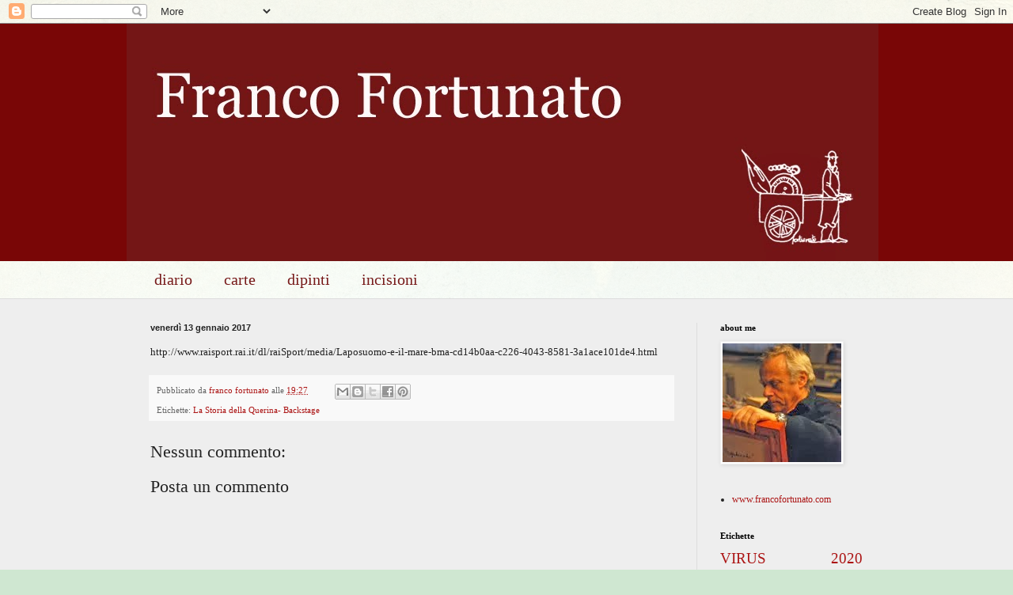

--- FILE ---
content_type: text/html; charset=UTF-8
request_url: https://franco-fortunato.blogspot.com/2017/01/httpwww.html
body_size: 13976
content:
<!DOCTYPE html>
<html class='v2' dir='ltr' lang='it'>
<head>
<link href='https://www.blogger.com/static/v1/widgets/335934321-css_bundle_v2.css' rel='stylesheet' type='text/css'/>
<meta content='width=1100' name='viewport'/>
<meta content='text/html; charset=UTF-8' http-equiv='Content-Type'/>
<meta content='blogger' name='generator'/>
<link href='https://franco-fortunato.blogspot.com/favicon.ico' rel='icon' type='image/x-icon'/>
<link href='http://franco-fortunato.blogspot.com/2017/01/httpwww.html' rel='canonical'/>
<link rel="alternate" type="application/atom+xml" title="Franco Fortunato - Atom" href="https://franco-fortunato.blogspot.com/feeds/posts/default" />
<link rel="alternate" type="application/rss+xml" title="Franco Fortunato - RSS" href="https://franco-fortunato.blogspot.com/feeds/posts/default?alt=rss" />
<link rel="service.post" type="application/atom+xml" title="Franco Fortunato - Atom" href="https://draft.blogger.com/feeds/9027236126490418241/posts/default" />

<link rel="alternate" type="application/atom+xml" title="Franco Fortunato - Atom" href="https://franco-fortunato.blogspot.com/feeds/3369060206167104768/comments/default" />
<!--Can't find substitution for tag [blog.ieCssRetrofitLinks]-->
<meta content='http://franco-fortunato.blogspot.com/2017/01/httpwww.html' property='og:url'/>
<meta content='Franco Fortunato' property='og:title'/>
<meta content='http://www.raisport.rai.it/dl/raiSport/media/Laposuomo-e-il-mare-bma-cd14b0aa-c226-4043-8581-3a1ace101de4.html' property='og:description'/>
<title>Franco Fortunato</title>
<style id='page-skin-1' type='text/css'><!--
/*
-----------------------------------------------
Blogger Template Style
Name:     Simple
Designer: Blogger
URL:      www.blogger.com
----------------------------------------------- */
/* Content
----------------------------------------------- */
body {
font: normal normal 12px Georgia, Utopia, 'Palatino Linotype', Palatino, serif;
color: #222222;
background: #cfe7d1 url(//themes.googleusercontent.com/image?id=1x_TqXo6-7t6y2ZiuOyQ2Bk6Zod9CTtyKYtRui0IeQJe6hVlJcQiXYG2xQGkxKvl6iZMJ) repeat fixed top center /* Credit: gaffera (http://www.istockphoto.com/googleimages.php?id=4072573&amp;platform=blogger) */;
padding: 0 0 0 0;
background-attachment: scroll;
}
html body .content-outer {
min-width: 0;
max-width: 100%;
width: 100%;
}
h2 {
font-size: 22px;
}
a:link {
text-decoration:none;
color: #ac1515;
}
a:visited {
text-decoration:none;
color: #7c93a1;
}
a:hover {
text-decoration:underline;
color: #5dc2c0;
}
.body-fauxcolumn-outer .fauxcolumn-inner {
background: transparent url(https://resources.blogblog.com/blogblog/data/1kt/simple/body_gradient_tile_light.png) repeat scroll top left;
_background-image: none;
}
.body-fauxcolumn-outer .cap-top {
position: absolute;
z-index: 1;
height: 400px;
width: 100%;
}
.body-fauxcolumn-outer .cap-top .cap-left {
width: 100%;
background: transparent url(https://resources.blogblog.com/blogblog/data/1kt/simple/gradients_light.png) repeat-x scroll top left;
_background-image: none;
}
.content-outer {
-moz-box-shadow: 0 0 0 rgba(0, 0, 0, .15);
-webkit-box-shadow: 0 0 0 rgba(0, 0, 0, .15);
-goog-ms-box-shadow: 0 0 0 #333333;
box-shadow: 0 0 0 rgba(0, 0, 0, .15);
margin-bottom: 1px;
}
.content-inner {
padding: 0 0;
}
.main-outer, .footer-outer {
background-color: #eeeeee;
}
/* Header
----------------------------------------------- */
.header-outer {
background: #790606 none repeat-x scroll 0 -400px;
_background-image: none;
}
.Header h1 {
font: normal normal 80px Georgia, Utopia, 'Palatino Linotype', Palatino, serif;
color: #ffffff;
text-shadow: 0 0 0 rgba(0, 0, 0, .2);
}
.Header h1 a {
color: #ffffff;
}
.Header .description {
font-size: 200%;
color: #444444;
}
.header-inner .Header .titlewrapper {
padding: 22px 30px;
}
.header-inner .Header .descriptionwrapper {
padding: 0 30px;
}
/* Tabs
----------------------------------------------- */
.tabs-inner .section:first-child {
border-top: 0 solid #dddddd;
}
.tabs-inner .section:first-child ul {
margin-top: -0;
border-top: 0 solid #dddddd;
border-left: 0 solid #dddddd;
border-right: 0 solid #dddddd;
}
.tabs-inner .widget ul {
background: transparent none repeat-x scroll 0 -800px;
_background-image: none;
border-bottom: 0 solid #dddddd;
margin-top: 0;
margin-left: -0;
margin-right: -0;
}
.tabs-inner .widget li a {
display: inline-block;
padding: .6em 1em;
font: normal normal 20px Georgia, Utopia, 'Palatino Linotype', Palatino, serif;
color: #771a1a;
border-left: 0 solid #eeeeee;
border-right: 0 solid #dddddd;
}
.tabs-inner .widget li:first-child a {
border-left: none;
}
.tabs-inner .widget li.selected a, .tabs-inner .widget li a:hover {
color: #444444;
background-color: #d9ead3;
text-decoration: none;
}
/* Columns
----------------------------------------------- */
.main-outer {
border-top: 1px solid #dddddd;
}
.fauxcolumn-left-outer .fauxcolumn-inner {
border-right: 1px solid #dddddd;
}
.fauxcolumn-right-outer .fauxcolumn-inner {
border-left: 1px solid #dddddd;
}
/* Headings
----------------------------------------------- */
div.widget > h2,
div.widget h2.title {
margin: 0 0 1em 0;
font: normal bold 11px Georgia, Utopia, 'Palatino Linotype', Palatino, serif;
color: #000000;
}
/* Widgets
----------------------------------------------- */
.widget .zippy {
color: #999999;
text-shadow: 2px 2px 1px rgba(0, 0, 0, .1);
}
.widget .popular-posts ul {
list-style: none;
}
/* Posts
----------------------------------------------- */
h2.date-header {
font: normal bold 11px Arial, Tahoma, Helvetica, FreeSans, sans-serif;
}
.date-header span {
background-color: transparent;
color: #222222;
padding: inherit;
letter-spacing: inherit;
margin: inherit;
}
.main-inner {
padding-top: 30px;
padding-bottom: 30px;
}
.main-inner .column-center-inner {
padding: 0 15px;
}
.main-inner .column-center-inner .section {
margin: 0 15px;
}
.post {
margin: 0 0 25px 0;
}
h3.post-title, .comments h4 {
font: normal normal 22px Georgia, Utopia, 'Palatino Linotype', Palatino, serif;
margin: .75em 0 0;
}
.post-body {
font-size: 110%;
line-height: 1.4;
position: relative;
}
.post-body img, .post-body .tr-caption-container, .Profile img, .Image img,
.BlogList .item-thumbnail img {
padding: 2px;
background: #ffffff;
border: 1px solid #eeeeee;
-moz-box-shadow: 1px 1px 5px rgba(0, 0, 0, .1);
-webkit-box-shadow: 1px 1px 5px rgba(0, 0, 0, .1);
box-shadow: 1px 1px 5px rgba(0, 0, 0, .1);
}
.post-body img, .post-body .tr-caption-container {
padding: 5px;
}
.post-body .tr-caption-container {
color: #222222;
}
.post-body .tr-caption-container img {
padding: 0;
background: transparent;
border: none;
-moz-box-shadow: 0 0 0 rgba(0, 0, 0, .1);
-webkit-box-shadow: 0 0 0 rgba(0, 0, 0, .1);
box-shadow: 0 0 0 rgba(0, 0, 0, .1);
}
.post-header {
margin: 0 0 1.5em;
line-height: 1.6;
font-size: 90%;
}
.post-footer {
margin: 20px -2px 0;
padding: 5px 10px;
color: #666666;
background-color: #f9f9f9;
border-bottom: 1px solid #eeeeee;
line-height: 1.6;
font-size: 90%;
}
#comments .comment-author {
padding-top: 1.5em;
border-top: 1px solid #dddddd;
background-position: 0 1.5em;
}
#comments .comment-author:first-child {
padding-top: 0;
border-top: none;
}
.avatar-image-container {
margin: .2em 0 0;
}
#comments .avatar-image-container img {
border: 1px solid #eeeeee;
}
/* Comments
----------------------------------------------- */
.comments .comments-content .icon.blog-author {
background-repeat: no-repeat;
background-image: url([data-uri]);
}
.comments .comments-content .loadmore a {
border-top: 1px solid #999999;
border-bottom: 1px solid #999999;
}
.comments .comment-thread.inline-thread {
background-color: #f9f9f9;
}
.comments .continue {
border-top: 2px solid #999999;
}
/* Accents
---------------------------------------------- */
.section-columns td.columns-cell {
border-left: 1px solid #dddddd;
}
.blog-pager {
background: transparent none no-repeat scroll top center;
}
.blog-pager-older-link, .home-link,
.blog-pager-newer-link {
background-color: #eeeeee;
padding: 5px;
}
.footer-outer {
border-top: 0 dashed #bbbbbb;
}
/* Mobile
----------------------------------------------- */
body.mobile  {
background-size: auto;
}
.mobile .body-fauxcolumn-outer {
background: transparent none repeat scroll top left;
}
.mobile .body-fauxcolumn-outer .cap-top {
background-size: 100% auto;
}
.mobile .content-outer {
-webkit-box-shadow: 0 0 3px rgba(0, 0, 0, .15);
box-shadow: 0 0 3px rgba(0, 0, 0, .15);
}
.mobile .tabs-inner .widget ul {
margin-left: 0;
margin-right: 0;
}
.mobile .post {
margin: 0;
}
.mobile .main-inner .column-center-inner .section {
margin: 0;
}
.mobile .date-header span {
padding: 0.1em 10px;
margin: 0 -10px;
}
.mobile h3.post-title {
margin: 0;
}
.mobile .blog-pager {
background: transparent none no-repeat scroll top center;
}
.mobile .footer-outer {
border-top: none;
}
.mobile .main-inner, .mobile .footer-inner {
background-color: #eeeeee;
}
.mobile-index-contents {
color: #222222;
}
.mobile-link-button {
background-color: #ac1515;
}
.mobile-link-button a:link, .mobile-link-button a:visited {
color: #ffffff;
}
.mobile .tabs-inner .section:first-child {
border-top: none;
}
.mobile .tabs-inner .PageList .widget-content {
background-color: #d9ead3;
color: #444444;
border-top: 0 solid #dddddd;
border-bottom: 0 solid #dddddd;
}
.mobile .tabs-inner .PageList .widget-content .pagelist-arrow {
border-left: 1px solid #dddddd;
}

--></style>
<style id='template-skin-1' type='text/css'><!--
body {
min-width: 960px;
}
.content-outer, .content-fauxcolumn-outer, .region-inner {
min-width: 960px;
max-width: 960px;
_width: 960px;
}
.main-inner .columns {
padding-left: 0px;
padding-right: 240px;
}
.main-inner .fauxcolumn-center-outer {
left: 0px;
right: 240px;
/* IE6 does not respect left and right together */
_width: expression(this.parentNode.offsetWidth -
parseInt("0px") -
parseInt("240px") + 'px');
}
.main-inner .fauxcolumn-left-outer {
width: 0px;
}
.main-inner .fauxcolumn-right-outer {
width: 240px;
}
.main-inner .column-left-outer {
width: 0px;
right: 100%;
margin-left: -0px;
}
.main-inner .column-right-outer {
width: 240px;
margin-right: -240px;
}
#layout {
min-width: 0;
}
#layout .content-outer {
min-width: 0;
width: 800px;
}
#layout .region-inner {
min-width: 0;
width: auto;
}
body#layout div.add_widget {
padding: 8px;
}
body#layout div.add_widget a {
margin-left: 32px;
}
--></style>
<style>
    body {background-image:url(\/\/themes.googleusercontent.com\/image?id=1x_TqXo6-7t6y2ZiuOyQ2Bk6Zod9CTtyKYtRui0IeQJe6hVlJcQiXYG2xQGkxKvl6iZMJ);}
    
@media (max-width: 200px) { body {background-image:url(\/\/themes.googleusercontent.com\/image?id=1x_TqXo6-7t6y2ZiuOyQ2Bk6Zod9CTtyKYtRui0IeQJe6hVlJcQiXYG2xQGkxKvl6iZMJ&options=w200);}}
@media (max-width: 400px) and (min-width: 201px) { body {background-image:url(\/\/themes.googleusercontent.com\/image?id=1x_TqXo6-7t6y2ZiuOyQ2Bk6Zod9CTtyKYtRui0IeQJe6hVlJcQiXYG2xQGkxKvl6iZMJ&options=w400);}}
@media (max-width: 800px) and (min-width: 401px) { body {background-image:url(\/\/themes.googleusercontent.com\/image?id=1x_TqXo6-7t6y2ZiuOyQ2Bk6Zod9CTtyKYtRui0IeQJe6hVlJcQiXYG2xQGkxKvl6iZMJ&options=w800);}}
@media (max-width: 1200px) and (min-width: 801px) { body {background-image:url(\/\/themes.googleusercontent.com\/image?id=1x_TqXo6-7t6y2ZiuOyQ2Bk6Zod9CTtyKYtRui0IeQJe6hVlJcQiXYG2xQGkxKvl6iZMJ&options=w1200);}}
/* Last tag covers anything over one higher than the previous max-size cap. */
@media (min-width: 1201px) { body {background-image:url(\/\/themes.googleusercontent.com\/image?id=1x_TqXo6-7t6y2ZiuOyQ2Bk6Zod9CTtyKYtRui0IeQJe6hVlJcQiXYG2xQGkxKvl6iZMJ&options=w1600);}}
  </style>
<link href='https://draft.blogger.com/dyn-css/authorization.css?targetBlogID=9027236126490418241&amp;zx=db6563e4-ec44-4f6a-9877-8fbdd59651c8' media='none' onload='if(media!=&#39;all&#39;)media=&#39;all&#39;' rel='stylesheet'/><noscript><link href='https://draft.blogger.com/dyn-css/authorization.css?targetBlogID=9027236126490418241&amp;zx=db6563e4-ec44-4f6a-9877-8fbdd59651c8' rel='stylesheet'/></noscript>
<meta name='google-adsense-platform-account' content='ca-host-pub-1556223355139109'/>
<meta name='google-adsense-platform-domain' content='blogspot.com'/>

</head>
<body class='loading variant-wide'>
<div class='navbar section' id='navbar' name='Navbar'><div class='widget Navbar' data-version='1' id='Navbar1'><script type="text/javascript">
    function setAttributeOnload(object, attribute, val) {
      if(window.addEventListener) {
        window.addEventListener('load',
          function(){ object[attribute] = val; }, false);
      } else {
        window.attachEvent('onload', function(){ object[attribute] = val; });
      }
    }
  </script>
<div id="navbar-iframe-container"></div>
<script type="text/javascript" src="https://apis.google.com/js/platform.js"></script>
<script type="text/javascript">
      gapi.load("gapi.iframes:gapi.iframes.style.bubble", function() {
        if (gapi.iframes && gapi.iframes.getContext) {
          gapi.iframes.getContext().openChild({
              url: 'https://draft.blogger.com/navbar/9027236126490418241?po\x3d3369060206167104768\x26origin\x3dhttps://franco-fortunato.blogspot.com',
              where: document.getElementById("navbar-iframe-container"),
              id: "navbar-iframe"
          });
        }
      });
    </script><script type="text/javascript">
(function() {
var script = document.createElement('script');
script.type = 'text/javascript';
script.src = '//pagead2.googlesyndication.com/pagead/js/google_top_exp.js';
var head = document.getElementsByTagName('head')[0];
if (head) {
head.appendChild(script);
}})();
</script>
</div></div>
<div class='body-fauxcolumns'>
<div class='fauxcolumn-outer body-fauxcolumn-outer'>
<div class='cap-top'>
<div class='cap-left'></div>
<div class='cap-right'></div>
</div>
<div class='fauxborder-left'>
<div class='fauxborder-right'></div>
<div class='fauxcolumn-inner'>
</div>
</div>
<div class='cap-bottom'>
<div class='cap-left'></div>
<div class='cap-right'></div>
</div>
</div>
</div>
<div class='content'>
<div class='content-fauxcolumns'>
<div class='fauxcolumn-outer content-fauxcolumn-outer'>
<div class='cap-top'>
<div class='cap-left'></div>
<div class='cap-right'></div>
</div>
<div class='fauxborder-left'>
<div class='fauxborder-right'></div>
<div class='fauxcolumn-inner'>
</div>
</div>
<div class='cap-bottom'>
<div class='cap-left'></div>
<div class='cap-right'></div>
</div>
</div>
</div>
<div class='content-outer'>
<div class='content-cap-top cap-top'>
<div class='cap-left'></div>
<div class='cap-right'></div>
</div>
<div class='fauxborder-left content-fauxborder-left'>
<div class='fauxborder-right content-fauxborder-right'></div>
<div class='content-inner'>
<header>
<div class='header-outer'>
<div class='header-cap-top cap-top'>
<div class='cap-left'></div>
<div class='cap-right'></div>
</div>
<div class='fauxborder-left header-fauxborder-left'>
<div class='fauxborder-right header-fauxborder-right'></div>
<div class='region-inner header-inner'>
<div class='header section' id='header' name='Intestazione'><div class='widget Header' data-version='1' id='Header1'>
<div id='header-inner'>
<a href='https://franco-fortunato.blogspot.com/' style='display: block'>
<img alt='Franco Fortunato' height='300px; ' id='Header1_headerimg' src='https://blogger.googleusercontent.com/img/b/R29vZ2xl/AVvXsEhBNCjO6OQj-qxG4NSEwFt4ic1jervBoLyc3rtiLmYU7yGZBN7lgNDnRzyayKnirGnKVsNFvEgIe7-O_E0P3ZvHcc_pU0PUpLgTttFWU1LcAncgtQmurB63TvPrm7IwzIcgMvNYMMuUMms/s1600/titolo-logo+bianco.jpg' style='display: block' width='950px; '/>
</a>
</div>
</div></div>
</div>
</div>
<div class='header-cap-bottom cap-bottom'>
<div class='cap-left'></div>
<div class='cap-right'></div>
</div>
</div>
</header>
<div class='tabs-outer'>
<div class='tabs-cap-top cap-top'>
<div class='cap-left'></div>
<div class='cap-right'></div>
</div>
<div class='fauxborder-left tabs-fauxborder-left'>
<div class='fauxborder-right tabs-fauxborder-right'></div>
<div class='region-inner tabs-inner'>
<div class='tabs section' id='crosscol' name='Multi-colonne'><div class='widget PageList' data-version='1' id='PageList1'>
<h2>Pagine</h2>
<div class='widget-content'>
<ul>
<li>
<a href='https://franco-fortunato.blogspot.com/'>diario</a>
</li>
<li>
<a href='https://franco-fortunato.blogspot.com/p/dipinti.html'>carte</a>
</li>
<li>
<a href='https://franco-fortunato.blogspot.com/p/carte.html'>dipinti</a>
</li>
<li>
<a href='https://franco-fortunato.blogspot.com/p/incisioni.html'>incisioni</a>
</li>
</ul>
<div class='clear'></div>
</div>
</div></div>
<div class='tabs no-items section' id='crosscol-overflow' name='Cross-Column 2'></div>
</div>
</div>
<div class='tabs-cap-bottom cap-bottom'>
<div class='cap-left'></div>
<div class='cap-right'></div>
</div>
</div>
<div class='main-outer'>
<div class='main-cap-top cap-top'>
<div class='cap-left'></div>
<div class='cap-right'></div>
</div>
<div class='fauxborder-left main-fauxborder-left'>
<div class='fauxborder-right main-fauxborder-right'></div>
<div class='region-inner main-inner'>
<div class='columns fauxcolumns'>
<div class='fauxcolumn-outer fauxcolumn-center-outer'>
<div class='cap-top'>
<div class='cap-left'></div>
<div class='cap-right'></div>
</div>
<div class='fauxborder-left'>
<div class='fauxborder-right'></div>
<div class='fauxcolumn-inner'>
</div>
</div>
<div class='cap-bottom'>
<div class='cap-left'></div>
<div class='cap-right'></div>
</div>
</div>
<div class='fauxcolumn-outer fauxcolumn-left-outer'>
<div class='cap-top'>
<div class='cap-left'></div>
<div class='cap-right'></div>
</div>
<div class='fauxborder-left'>
<div class='fauxborder-right'></div>
<div class='fauxcolumn-inner'>
</div>
</div>
<div class='cap-bottom'>
<div class='cap-left'></div>
<div class='cap-right'></div>
</div>
</div>
<div class='fauxcolumn-outer fauxcolumn-right-outer'>
<div class='cap-top'>
<div class='cap-left'></div>
<div class='cap-right'></div>
</div>
<div class='fauxborder-left'>
<div class='fauxborder-right'></div>
<div class='fauxcolumn-inner'>
</div>
</div>
<div class='cap-bottom'>
<div class='cap-left'></div>
<div class='cap-right'></div>
</div>
</div>
<!-- corrects IE6 width calculation -->
<div class='columns-inner'>
<div class='column-center-outer'>
<div class='column-center-inner'>
<div class='main section' id='main' name='Principale'><div class='widget Blog' data-version='1' id='Blog1'>
<div class='blog-posts hfeed'>

          <div class="date-outer">
        
<h2 class='date-header'><span>venerdì 13 gennaio 2017</span></h2>

          <div class="date-posts">
        
<div class='post-outer'>
<div class='post hentry uncustomized-post-template' itemprop='blogPost' itemscope='itemscope' itemtype='http://schema.org/BlogPosting'>
<meta content='9027236126490418241' itemprop='blogId'/>
<meta content='3369060206167104768' itemprop='postId'/>
<a name='3369060206167104768'></a>
<div class='post-header'>
<div class='post-header-line-1'></div>
</div>
<div class='post-body entry-content' id='post-body-3369060206167104768' itemprop='description articleBody'>
http://www.raisport.rai.it/dl/raiSport/media/Laposuomo-e-il-mare-bma-cd14b0aa-c226-4043-8581-3a1ace101de4.html
<div style='clear: both;'></div>
</div>
<div class='post-footer'>
<div class='post-footer-line post-footer-line-1'>
<span class='post-author vcard'>
Pubblicato da
<span class='fn' itemprop='author' itemscope='itemscope' itemtype='http://schema.org/Person'>
<meta content='https://draft.blogger.com/profile/17255924479117517003' itemprop='url'/>
<a class='g-profile' href='https://draft.blogger.com/profile/17255924479117517003' rel='author' title='author profile'>
<span itemprop='name'>franco fortunato</span>
</a>
</span>
</span>
<span class='post-timestamp'>
alle
<meta content='http://franco-fortunato.blogspot.com/2017/01/httpwww.html' itemprop='url'/>
<a class='timestamp-link' href='https://franco-fortunato.blogspot.com/2017/01/httpwww.html' rel='bookmark' title='permanent link'><abbr class='published' itemprop='datePublished' title='2017-01-13T19:27:00+01:00'>19:27</abbr></a>
</span>
<span class='post-comment-link'>
</span>
<span class='post-icons'>
<span class='item-control blog-admin pid-23133069'>
<a href='https://draft.blogger.com/post-edit.g?blogID=9027236126490418241&postID=3369060206167104768&from=pencil' title='Modifica post'>
<img alt='' class='icon-action' height='18' src='https://resources.blogblog.com/img/icon18_edit_allbkg.gif' width='18'/>
</a>
</span>
</span>
<div class='post-share-buttons goog-inline-block'>
<a class='goog-inline-block share-button sb-email' href='https://draft.blogger.com/share-post.g?blogID=9027236126490418241&postID=3369060206167104768&target=email' target='_blank' title='Invia tramite email'><span class='share-button-link-text'>Invia tramite email</span></a><a class='goog-inline-block share-button sb-blog' href='https://draft.blogger.com/share-post.g?blogID=9027236126490418241&postID=3369060206167104768&target=blog' onclick='window.open(this.href, "_blank", "height=270,width=475"); return false;' target='_blank' title='Postalo sul blog'><span class='share-button-link-text'>Postalo sul blog</span></a><a class='goog-inline-block share-button sb-twitter' href='https://draft.blogger.com/share-post.g?blogID=9027236126490418241&postID=3369060206167104768&target=twitter' target='_blank' title='Condividi su X'><span class='share-button-link-text'>Condividi su X</span></a><a class='goog-inline-block share-button sb-facebook' href='https://draft.blogger.com/share-post.g?blogID=9027236126490418241&postID=3369060206167104768&target=facebook' onclick='window.open(this.href, "_blank", "height=430,width=640"); return false;' target='_blank' title='Condividi su Facebook'><span class='share-button-link-text'>Condividi su Facebook</span></a><a class='goog-inline-block share-button sb-pinterest' href='https://draft.blogger.com/share-post.g?blogID=9027236126490418241&postID=3369060206167104768&target=pinterest' target='_blank' title='Condividi su Pinterest'><span class='share-button-link-text'>Condividi su Pinterest</span></a>
</div>
</div>
<div class='post-footer-line post-footer-line-2'>
<span class='post-labels'>
Etichette:
<a href='https://franco-fortunato.blogspot.com/search/label/La%20Storia%20della%20Querina-%20Backstage' rel='tag'>La Storia della Querina- Backstage</a>
</span>
</div>
<div class='post-footer-line post-footer-line-3'>
<span class='post-location'>
</span>
</div>
</div>
</div>
<div class='comments' id='comments'>
<a name='comments'></a>
<h4>Nessun commento:</h4>
<div id='Blog1_comments-block-wrapper'>
<dl class='avatar-comment-indent' id='comments-block'>
</dl>
</div>
<p class='comment-footer'>
<div class='comment-form'>
<a name='comment-form'></a>
<h4 id='comment-post-message'>Posta un commento</h4>
<p>
</p>
<a href='https://draft.blogger.com/comment/frame/9027236126490418241?po=3369060206167104768&hl=it&saa=85391&origin=https://franco-fortunato.blogspot.com' id='comment-editor-src'></a>
<iframe allowtransparency='true' class='blogger-iframe-colorize blogger-comment-from-post' frameborder='0' height='410px' id='comment-editor' name='comment-editor' src='' width='100%'></iframe>
<script src='https://www.blogger.com/static/v1/jsbin/2830521187-comment_from_post_iframe.js' type='text/javascript'></script>
<script type='text/javascript'>
      BLOG_CMT_createIframe('https://draft.blogger.com/rpc_relay.html');
    </script>
</div>
</p>
</div>
</div>

        </div></div>
      
</div>
<div class='blog-pager' id='blog-pager'>
<span id='blog-pager-newer-link'>
<a class='blog-pager-newer-link' href='https://franco-fortunato.blogspot.com/2017/02/blog-post_12.html' id='Blog1_blog-pager-newer-link' title='Post più recente'>Post più recente</a>
</span>
<span id='blog-pager-older-link'>
<a class='blog-pager-older-link' href='https://franco-fortunato.blogspot.com/2017/01/sono-spiacente-didoverlo-fare-ma-causa.html' id='Blog1_blog-pager-older-link' title='Post più vecchio'>Post più vecchio</a>
</span>
<a class='home-link' href='https://franco-fortunato.blogspot.com/'>Home page</a>
</div>
<div class='clear'></div>
<div class='post-feeds'>
<div class='feed-links'>
Iscriviti a:
<a class='feed-link' href='https://franco-fortunato.blogspot.com/feeds/3369060206167104768/comments/default' target='_blank' type='application/atom+xml'>Commenti sul post (Atom)</a>
</div>
</div>
</div></div>
</div>
</div>
<div class='column-left-outer'>
<div class='column-left-inner'>
<aside>
</aside>
</div>
</div>
<div class='column-right-outer'>
<div class='column-right-inner'>
<aside>
<div class='sidebar section' id='sidebar-right-1'><div class='widget Image' data-version='1' id='Image1'>
<h2>about me</h2>
<div class='widget-content'>
<a href='http://www.francofortunato.com/'>
<img alt='about me' height='150' id='Image1_img' src='https://blogger.googleusercontent.com/img/b/R29vZ2xl/AVvXsEihgch8Vhy_0oT2ODChwGWuvbF_JANhP_Bsn1g1n493ncphZbIH0v41zp-xQ29f2mdgvXvFe0y53csKnGpSxaTIVE5k2Rc_0sy9UBnb9hldLQijOpfi3Vjpq9QBLKmiqY98PAEJB5ubfrI/s1600/photopadre150.jpg' width='150'/>
</a>
<br/>
</div>
<div class='clear'></div>
</div><div class='widget LinkList' data-version='1' id='LinkList1'>
<div class='widget-content'>
<ul>
<li><a href='http://www.francofortunato.com/'>www.francofortunato.com</a></li>
</ul>
<div class='clear'></div>
</div>
</div><div class='widget Label' data-version='1' id='Label1'>
<h2>Etichette</h2>
<div class='widget-content cloud-label-widget-content'>
<span class='label-size label-size-5'>
<a dir='ltr' href='https://franco-fortunato.blogspot.com/search/label/VIRUS%202020'>VIRUS 2020</a>
</span>
<span class='label-size label-size-5'>
<a dir='ltr' href='https://franco-fortunato.blogspot.com/search/label/UCRAINA'>UCRAINA</a>
</span>
<span class='label-size label-size-5'>
<a dir='ltr' href='https://franco-fortunato.blogspot.com/search/label/DONNE'>DONNE</a>
</span>
<span class='label-size label-size-4'>
<a dir='ltr' href='https://franco-fortunato.blogspot.com/search/label/FATTI'>FATTI</a>
</span>
<span class='label-size label-size-4'>
<a dir='ltr' href='https://franco-fortunato.blogspot.com/search/label/FALCONE%20E%20BORSELLINO'>FALCONE E BORSELLINO</a>
</span>
<span class='label-size label-size-4'>
<a dir='ltr' href='https://franco-fortunato.blogspot.com/search/label/L%27INVASIONE'>L&#39;INVASIONE</a>
</span>
<span class='label-size label-size-4'>
<a dir='ltr' href='https://franco-fortunato.blogspot.com/search/label/Ceramica'>Ceramica</a>
</span>
<span class='label-size label-size-4'>
<a dir='ltr' href='https://franco-fortunato.blogspot.com/search/label/Un%20giorno%20un%20segno'>Un giorno un segno</a>
</span>
<span class='label-size label-size-4'>
<a dir='ltr' href='https://franco-fortunato.blogspot.com/search/label/MAFIE'>MAFIE</a>
</span>
<span class='label-size label-size-4'>
<a dir='ltr' href='https://franco-fortunato.blogspot.com/search/label/ISRAELE%202023'>ISRAELE 2023</a>
</span>
<span class='label-size label-size-4'>
<a dir='ltr' href='https://franco-fortunato.blogspot.com/search/label/EUROPA%20EUROPA'>EUROPA EUROPA</a>
</span>
<span class='label-size label-size-4'>
<a dir='ltr' href='https://franco-fortunato.blogspot.com/search/label/ROMA%20ROMA'>ROMA ROMA</a>
</span>
<span class='label-size label-size-3'>
<a dir='ltr' href='https://franco-fortunato.blogspot.com/search/label/ELEZIONI%20POLITICHE%202022'>ELEZIONI POLITICHE 2022</a>
</span>
<span class='label-size label-size-3'>
<a dir='ltr' href='https://franco-fortunato.blogspot.com/search/label/GIUSTIZIA'>GIUSTIZIA</a>
</span>
<span class='label-size label-size-3'>
<a dir='ltr' href='https://franco-fortunato.blogspot.com/search/label/GENOVA%20PER%20ME...'>GENOVA PER ME...</a>
</span>
<span class='label-size label-size-3'>
<a dir='ltr' href='https://franco-fortunato.blogspot.com/search/label/KABUL%202021'>KABUL 2021</a>
</span>
<span class='label-size label-size-3'>
<a dir='ltr' href='https://franco-fortunato.blogspot.com/search/label/GENTLEMEN'>GENTLEMEN</a>
</span>
<span class='label-size label-size-3'>
<a dir='ltr' href='https://franco-fortunato.blogspot.com/search/label/GOVERNO%202022-2023'>GOVERNO 2022-2023</a>
</span>
<span class='label-size label-size-3'>
<a dir='ltr' href='https://franco-fortunato.blogspot.com/search/label/STRAGI'>STRAGI</a>
</span>
<span class='label-size label-size-3'>
<a dir='ltr' href='https://franco-fortunato.blogspot.com/search/label/La%20Querina'>La Querina</a>
</span>
<span class='label-size label-size-3'>
<a dir='ltr' href='https://franco-fortunato.blogspot.com/search/label/MORO'>MORO</a>
</span>
<span class='label-size label-size-3'>
<a dir='ltr' href='https://franco-fortunato.blogspot.com/search/label/NUOVO%20GOVERNO%202018'>NUOVO GOVERNO 2018</a>
</span>
<span class='label-size label-size-3'>
<a dir='ltr' href='https://franco-fortunato.blogspot.com/search/label/Voltare%20Pagina'>Voltare Pagina</a>
</span>
<span class='label-size label-size-3'>
<a dir='ltr' href='https://franco-fortunato.blogspot.com/search/label/POTERE%20E%27%20POTERE'>POTERE E&#39; POTERE</a>
</span>
<span class='label-size label-size-3'>
<a dir='ltr' href='https://franco-fortunato.blogspot.com/search/label/Storia%20delle%20chiavi'>Storia delle chiavi</a>
</span>
<span class='label-size label-size-3'>
<a dir='ltr' href='https://franco-fortunato.blogspot.com/search/label/BERLUSCONI'>BERLUSCONI</a>
</span>
<span class='label-size label-size-3'>
<a dir='ltr' href='https://franco-fortunato.blogspot.com/search/label/GENOVA%202018'>GENOVA 2018</a>
</span>
<span class='label-size label-size-3'>
<a dir='ltr' href='https://franco-fortunato.blogspot.com/search/label/Mostre'>Mostre</a>
</span>
<span class='label-size label-size-3'>
<a dir='ltr' href='https://franco-fortunato.blogspot.com/search/label/PALAZZO%20DELLA%20CANCELLERIA'>PALAZZO DELLA CANCELLERIA</a>
</span>
<span class='label-size label-size-3'>
<a dir='ltr' href='https://franco-fortunato.blogspot.com/search/label/PARTIGIANI'>PARTIGIANI</a>
</span>
<span class='label-size label-size-2'>
<a dir='ltr' href='https://franco-fortunato.blogspot.com/search/label/CARABINIERI'>CARABINIERI</a>
</span>
<span class='label-size label-size-2'>
<a dir='ltr' href='https://franco-fortunato.blogspot.com/search/label/Documenta'>Documenta</a>
</span>
<span class='label-size label-size-2'>
<a dir='ltr' href='https://franco-fortunato.blogspot.com/search/label/GLI%20DEI'>GLI DEI</a>
</span>
<span class='label-size label-size-2'>
<a dir='ltr' href='https://franco-fortunato.blogspot.com/search/label/GORBACIOV'>GORBACIOV</a>
</span>
<span class='label-size label-size-2'>
<a dir='ltr' href='https://franco-fortunato.blogspot.com/search/label/L%27Uomo%20contemporaneo'>L&#39;Uomo contemporaneo</a>
</span>
<span class='label-size label-size-2'>
<a dir='ltr' href='https://franco-fortunato.blogspot.com/search/label/La%20Storia%20della%20Querina-conto%20alla%20rovescia'>La Storia della Querina-conto alla rovescia</a>
</span>
<span class='label-size label-size-2'>
<a dir='ltr' href='https://franco-fortunato.blogspot.com/search/label/SHOAH'>SHOAH</a>
</span>
<span class='label-size label-size-2'>
<a dir='ltr' href='https://franco-fortunato.blogspot.com/search/label/LAPACCHIAEFINITA'>LAPACCHIAEFINITA</a>
</span>
<span class='label-size label-size-2'>
<a dir='ltr' href='https://franco-fortunato.blogspot.com/search/label/SMALTI%20DI%20QUERINA'>SMALTI DI QUERINA</a>
</span>
<span class='label-size label-size-2'>
<a dir='ltr' href='https://franco-fortunato.blogspot.com/search/label/Storia'>Storia</a>
</span>
<span class='label-size label-size-2'>
<a dir='ltr' href='https://franco-fortunato.blogspot.com/search/label/THE%20QUEEN'>THE QUEEN</a>
</span>
<span class='label-size label-size-2'>
<a dir='ltr' href='https://franco-fortunato.blogspot.com/search/label/UCR'>UCR</a>
</span>
<span class='label-size label-size-2'>
<a dir='ltr' href='https://franco-fortunato.blogspot.com/search/label/ANATOLIA%202023'>ANATOLIA 2023</a>
</span>
<span class='label-size label-size-2'>
<a dir='ltr' href='https://franco-fortunato.blogspot.com/search/label/ITALIA'>ITALIA</a>
</span>
<span class='label-size label-size-2'>
<a dir='ltr' href='https://franco-fortunato.blogspot.com/search/label/La%20Storia%20della%20Querina-%20Backstage'>La Storia della Querina- Backstage</a>
</span>
<span class='label-size label-size-2'>
<a dir='ltr' href='https://franco-fortunato.blogspot.com/search/label/MISTERI'>MISTERI</a>
</span>
<span class='label-size label-size-2'>
<a dir='ltr' href='https://franco-fortunato.blogspot.com/search/label/SPIE'>SPIE</a>
</span>
<span class='label-size label-size-2'>
<a dir='ltr' href='https://franco-fortunato.blogspot.com/search/label/TRUMP'>TRUMP</a>
</span>
<span class='label-size label-size-2'>
<a dir='ltr' href='https://franco-fortunato.blogspot.com/search/label/Trucchi'>Trucchi</a>
</span>
<span class='label-size label-size-2'>
<a dir='ltr' href='https://franco-fortunato.blogspot.com/search/label/UCRAINA%202022'>UCRAINA 2022</a>
</span>
<span class='label-size label-size-2'>
<a dir='ltr' href='https://franco-fortunato.blogspot.com/search/label/USTICA'>USTICA</a>
</span>
<span class='label-size label-size-2'>
<a dir='ltr' href='https://franco-fortunato.blogspot.com/search/label/ARBASINO'>ARBASINO</a>
</span>
<span class='label-size label-size-2'>
<a dir='ltr' href='https://franco-fortunato.blogspot.com/search/label/BEIRUT%202020'>BEIRUT 2020</a>
</span>
<span class='label-size label-size-2'>
<a dir='ltr' href='https://franco-fortunato.blogspot.com/search/label/Commenti'>Commenti</a>
</span>
<span class='label-size label-size-2'>
<a dir='ltr' href='https://franco-fortunato.blogspot.com/search/label/DOSSIER%202023'>DOSSIER 2023</a>
</span>
<span class='label-size label-size-2'>
<a dir='ltr' href='https://franco-fortunato.blogspot.com/search/label/FIAT%20E%20ITALIA'>FIAT E ITALIA</a>
</span>
<span class='label-size label-size-2'>
<a dir='ltr' href='https://franco-fortunato.blogspot.com/search/label/GIGI%20PROIETTI'>GIGI PROIETTI</a>
</span>
<span class='label-size label-size-2'>
<a dir='ltr' href='https://franco-fortunato.blogspot.com/search/label/GRECIA%202018%20ancora%3F'>GRECIA 2018 ancora?</a>
</span>
<span class='label-size label-size-2'>
<a dir='ltr' href='https://franco-fortunato.blogspot.com/search/label/IMMIGRAZIONE'>IMMIGRAZIONE</a>
</span>
<span class='label-size label-size-2'>
<a dir='ltr' href='https://franco-fortunato.blogspot.com/search/label/LA%20TRATTATIVA'>LA TRATTATIVA</a>
</span>
<span class='label-size label-size-2'>
<a dir='ltr' href='https://franco-fortunato.blogspot.com/search/label/La%20Storia%20della%20Querina%20a%20Villa%20Fabris'>La Storia della Querina a Villa Fabris</a>
</span>
<span class='label-size label-size-2'>
<a dir='ltr' href='https://franco-fortunato.blogspot.com/search/label/PIAZZA%20FONTANA%201969'>PIAZZA FONTANA 1969</a>
</span>
<span class='label-size label-size-2'>
<a dir='ltr' href='https://franco-fortunato.blogspot.com/search/label/Processo%20Del%20Turco'>Processo Del Turco</a>
</span>
<span class='label-size label-size-2'>
<a dir='ltr' href='https://franco-fortunato.blogspot.com/search/label/SI'>SI</a>
</span>
<span class='label-size label-size-2'>
<a dir='ltr' href='https://franco-fortunato.blogspot.com/search/label/ANDREA%20PURGATORI'>ANDREA PURGATORI</a>
</span>
<span class='label-size label-size-2'>
<a dir='ltr' href='https://franco-fortunato.blogspot.com/search/label/BELLA%20GENTE'>BELLA GENTE</a>
</span>
<span class='label-size label-size-2'>
<a dir='ltr' href='https://franco-fortunato.blogspot.com/search/label/BOB%20DYLAN'>BOB DYLAN</a>
</span>
<span class='label-size label-size-2'>
<a dir='ltr' href='https://franco-fortunato.blogspot.com/search/label/CATALOGNA'>CATALOGNA</a>
</span>
<span class='label-size label-size-2'>
<a dir='ltr' href='https://franco-fortunato.blogspot.com/search/label/CHERNOBYL'>CHERNOBYL</a>
</span>
<span class='label-size label-size-2'>
<a dir='ltr' href='https://franco-fortunato.blogspot.com/search/label/DISASTRI'>DISASTRI</a>
</span>
<span class='label-size label-size-2'>
<a dir='ltr' href='https://franco-fortunato.blogspot.com/search/label/FELLINI'>FELLINI</a>
</span>
<span class='label-size label-size-2'>
<a dir='ltr' href='https://franco-fortunato.blogspot.com/search/label/FRANCA%20VALERI'>FRANCA VALERI</a>
</span>
<span class='label-size label-size-2'>
<a dir='ltr' href='https://franco-fortunato.blogspot.com/search/label/FRANCESCO'>FRANCESCO</a>
</span>
<span class='label-size label-size-2'>
<a dir='ltr' href='https://franco-fortunato.blogspot.com/search/label/GUARDAGUARDA'>GUARDAGUARDA</a>
</span>
<span class='label-size label-size-2'>
<a dir='ltr' href='https://franco-fortunato.blogspot.com/search/label/GUERRA'>GUERRA</a>
</span>
<span class='label-size label-size-2'>
<a dir='ltr' href='https://franco-fortunato.blogspot.com/search/label/IL%20GARANTE'>IL GARANTE</a>
</span>
<span class='label-size label-size-2'>
<a dir='ltr' href='https://franco-fortunato.blogspot.com/search/label/IL%20MALE'>IL MALE</a>
</span>
<span class='label-size label-size-2'>
<a dir='ltr' href='https://franco-fortunato.blogspot.com/search/label/IL%20PALIO%20DI%20SIENA'>IL PALIO DI SIENA</a>
</span>
<span class='label-size label-size-2'>
<a dir='ltr' href='https://franco-fortunato.blogspot.com/search/label/IL%20PAPA'>IL PAPA</a>
</span>
<span class='label-size label-size-2'>
<a dir='ltr' href='https://franco-fortunato.blogspot.com/search/label/IL%20TRENO'>IL TRENO</a>
</span>
<span class='label-size label-size-2'>
<a dir='ltr' href='https://franco-fortunato.blogspot.com/search/label/ILBELPAESE'>ILBELPAESE</a>
</span>
<span class='label-size label-size-2'>
<a dir='ltr' href='https://franco-fortunato.blogspot.com/search/label/ISRAELE-PALESTINA'>ISRAELE-PALESTINA</a>
</span>
<span class='label-size label-size-2'>
<a dir='ltr' href='https://franco-fortunato.blogspot.com/search/label/Inviti'>Inviti</a>
</span>
<span class='label-size label-size-2'>
<a dir='ltr' href='https://franco-fortunato.blogspot.com/search/label/JE%20SUIS%20CHARLIE'>JE SUIS CHARLIE</a>
</span>
<span class='label-size label-size-2'>
<a dir='ltr' href='https://franco-fortunato.blogspot.com/search/label/JOHN%20KENNEDY'>JOHN KENNEDY</a>
</span>
<span class='label-size label-size-2'>
<a dir='ltr' href='https://franco-fortunato.blogspot.com/search/label/KENNEDY'>KENNEDY</a>
</span>
<span class='label-size label-size-2'>
<a dir='ltr' href='https://franco-fortunato.blogspot.com/search/label/La%20Storia%20della%20Querina%20a%20Venezia'>La Storia della Querina a Venezia</a>
</span>
<span class='label-size label-size-2'>
<a dir='ltr' href='https://franco-fortunato.blogspot.com/search/label/MEMORIE'>MEMORIE</a>
</span>
<span class='label-size label-size-2'>
<a dir='ltr' href='https://franco-fortunato.blogspot.com/search/label/NAZI'>NAZI</a>
</span>
<span class='label-size label-size-2'>
<a dir='ltr' href='https://franco-fortunato.blogspot.com/search/label/OLOF%20PALME'>OLOF PALME</a>
</span>
<span class='label-size label-size-2'>
<a dir='ltr' href='https://franco-fortunato.blogspot.com/search/label/ORA%20ROMA'>ORA ROMA</a>
</span>
<span class='label-size label-size-2'>
<a dir='ltr' href='https://franco-fortunato.blogspot.com/search/label/OSPITI'>OSPITI</a>
</span>
<span class='label-size label-size-2'>
<a dir='ltr' href='https://franco-fortunato.blogspot.com/search/label/OSTIA'>OSTIA</a>
</span>
<span class='label-size label-size-2'>
<a dir='ltr' href='https://franco-fortunato.blogspot.com/search/label/OTTAVIANO%20DEL%20TURCO'>OTTAVIANO DEL TURCO</a>
</span>
<span class='label-size label-size-2'>
<a dir='ltr' href='https://franco-fortunato.blogspot.com/search/label/PASOLINI'>PASOLINI</a>
</span>
<span class='label-size label-size-2'>
<a dir='ltr' href='https://franco-fortunato.blogspot.com/search/label/Portella%20delle%20Ginestre%20a%2070%20Anni'>Portella delle Ginestre a 70 Anni</a>
</span>
<span class='label-size label-size-2'>
<a dir='ltr' href='https://franco-fortunato.blogspot.com/search/label/RAGGI'>RAGGI</a>
</span>
<span class='label-size label-size-2'>
<a dir='ltr' href='https://franco-fortunato.blogspot.com/search/label/SAPERE'>SAPERE</a>
</span>
<span class='label-size label-size-2'>
<a dir='ltr' href='https://franco-fortunato.blogspot.com/search/label/SCUOLA%20ITALIANA'>SCUOLA ITALIANA</a>
</span>
<span class='label-size label-size-2'>
<a dir='ltr' href='https://franco-fortunato.blogspot.com/search/label/SESSO'>SESSO</a>
</span>
<span class='label-size label-size-2'>
<a dir='ltr' href='https://franco-fortunato.blogspot.com/search/label/STORIE%20VATICANE'>STORIE VATICANE</a>
</span>
<span class='label-size label-size-2'>
<a dir='ltr' href='https://franco-fortunato.blogspot.com/search/label/TRATTATIVA'>TRATTATIVA</a>
</span>
<span class='label-size label-size-2'>
<a dir='ltr' href='https://franco-fortunato.blogspot.com/search/label/VENEZUELA%202026'>VENEZUELA 2026</a>
</span>
<span class='label-size label-size-2'>
<a dir='ltr' href='https://franco-fortunato.blogspot.com/search/label/VIENNA%202020'>VIENNA 2020</a>
</span>
<span class='label-size label-size-1'>
<a dir='ltr' href='https://franco-fortunato.blogspot.com/search/label/29%20Aprile%202014'>29 Aprile 2014</a>
</span>
<span class='label-size label-size-1'>
<a dir='ltr' href='https://franco-fortunato.blogspot.com/search/label/AFFARUCCI'>AFFARUCCI</a>
</span>
<span class='label-size label-size-1'>
<a dir='ltr' href='https://franco-fortunato.blogspot.com/search/label/AI'>AI</a>
</span>
<span class='label-size label-size-1'>
<a dir='ltr' href='https://franco-fortunato.blogspot.com/search/label/ALBUM'>ALBUM</a>
</span>
<span class='label-size label-size-1'>
<a dir='ltr' href='https://franco-fortunato.blogspot.com/search/label/AMICHETTI'>AMICHETTI</a>
</span>
<span class='label-size label-size-1'>
<a dir='ltr' href='https://franco-fortunato.blogspot.com/search/label/ANNI%20DI%20PIOMBO'>ANNI DI PIOMBO</a>
</span>
<span class='label-size label-size-1'>
<a dir='ltr' href='https://franco-fortunato.blogspot.com/search/label/ANTIMAFIA'>ANTIMAFIA</a>
</span>
<span class='label-size label-size-1'>
<a dir='ltr' href='https://franco-fortunato.blogspot.com/search/label/ARTE'>ARTE</a>
</span>
<span class='label-size label-size-1'>
<a dir='ltr' href='https://franco-fortunato.blogspot.com/search/label/ASSASSINI%20E%20PARACULI'>ASSASSINI E PARACULI</a>
</span>
<span class='label-size label-size-1'>
<a dir='ltr' href='https://franco-fortunato.blogspot.com/search/label/Assassini'>Assassini</a>
</span>
<span class='label-size label-size-1'>
<a dir='ltr' href='https://franco-fortunato.blogspot.com/search/label/BASAGLIA'>BASAGLIA</a>
</span>
<span class='label-size label-size-1'>
<a dir='ltr' href='https://franco-fortunato.blogspot.com/search/label/BELLEZZA'>BELLEZZA</a>
</span>
<span class='label-size label-size-1'>
<a dir='ltr' href='https://franco-fortunato.blogspot.com/search/label/BERLINGUER'>BERLINGUER</a>
</span>
<span class='label-size label-size-1'>
<a dir='ltr' href='https://franco-fortunato.blogspot.com/search/label/BERTOLUCCI'>BERTOLUCCI</a>
</span>
<span class='label-size label-size-1'>
<a dir='ltr' href='https://franco-fortunato.blogspot.com/search/label/BIDEN'>BIDEN</a>
</span>
<span class='label-size label-size-1'>
<a dir='ltr' href='https://franco-fortunato.blogspot.com/search/label/BRIGATE%20ROSSE'>BRIGATE ROSSE</a>
</span>
<span class='label-size label-size-1'>
<a dir='ltr' href='https://franco-fortunato.blogspot.com/search/label/CALABRIA'>CALABRIA</a>
</span>
<span class='label-size label-size-1'>
<a dir='ltr' href='https://franco-fortunato.blogspot.com/search/label/CENSURA'>CENSURA</a>
</span>
<span class='label-size label-size-1'>
<a dir='ltr' href='https://franco-fortunato.blogspot.com/search/label/CINA'>CINA</a>
</span>
<span class='label-size label-size-1'>
<a dir='ltr' href='https://franco-fortunato.blogspot.com/search/label/CONFINDUSTRIA%202020'>CONFINDUSTRIA 2020</a>
</span>
<span class='label-size label-size-1'>
<a dir='ltr' href='https://franco-fortunato.blogspot.com/search/label/CRAXI%27'>CRAXI&#39;</a>
</span>
<span class='label-size label-size-1'>
<a dir='ltr' href='https://franco-fortunato.blogspot.com/search/label/Charles%20Bukowsky'>Charles Bukowsky</a>
</span>
<span class='label-size label-size-1'>
<a dir='ltr' href='https://franco-fortunato.blogspot.com/search/label/Che%20gente%20che%20non%20c%27%C3%A8%20pi%C3%B9...'>Che gente che non c&#39;è più...</a>
</span>
<span class='label-size label-size-1'>
<a dir='ltr' href='https://franco-fortunato.blogspot.com/search/label/Conferenza%20stampa'>Conferenza stampa</a>
</span>
<span class='label-size label-size-1'>
<a dir='ltr' href='https://franco-fortunato.blogspot.com/search/label/DALLA%20CHIESA'>DALLA CHIESA</a>
</span>
<span class='label-size label-size-1'>
<a dir='ltr' href='https://franco-fortunato.blogspot.com/search/label/DEEP%20POWER'>DEEP POWER</a>
</span>
<span class='label-size label-size-1'>
<a dir='ltr' href='https://franco-fortunato.blogspot.com/search/label/DEJA%20VU'>DEJA VU</a>
</span>
<span class='label-size label-size-1'>
<a dir='ltr' href='https://franco-fortunato.blogspot.com/search/label/DOMENICO%20GNOLI'>DOMENICO GNOLI</a>
</span>
<span class='label-size label-size-1'>
<a dir='ltr' href='https://franco-fortunato.blogspot.com/search/label/Date'>Date</a>
</span>
<span class='label-size label-size-1'>
<a dir='ltr' href='https://franco-fortunato.blogspot.com/search/label/E%20POI%3F'>E POI?</a>
</span>
<span class='label-size label-size-1'>
<a dir='ltr' href='https://franco-fortunato.blogspot.com/search/label/ECONOMIA'>ECONOMIA</a>
</span>
<span class='label-size label-size-1'>
<a dir='ltr' href='https://franco-fortunato.blogspot.com/search/label/ELEZIONI%20POLITICHE%202018'>ELEZIONI POLITICHE 2018</a>
</span>
<span class='label-size label-size-1'>
<a dir='ltr' href='https://franco-fortunato.blogspot.com/search/label/ELEZIONI%20USA%202020'>ELEZIONI USA 2020</a>
</span>
<span class='label-size label-size-1'>
<a dir='ltr' href='https://franco-fortunato.blogspot.com/search/label/EUCLID'>EUCLID</a>
</span>
<span class='label-size label-size-1'>
<a dir='ltr' href='https://franco-fortunato.blogspot.com/search/label/EUTANASIA'>EUTANASIA</a>
</span>
<span class='label-size label-size-1'>
<a dir='ltr' href='https://franco-fortunato.blogspot.com/search/label/FASCI%20E%20SFASCIO'>FASCI E SFASCIO</a>
</span>
<span class='label-size label-size-1'>
<a dir='ltr' href='https://franco-fortunato.blogspot.com/search/label/FRANCE%202023'>FRANCE 2023</a>
</span>
<span class='label-size label-size-1'>
<a dir='ltr' href='https://franco-fortunato.blogspot.com/search/label/FRANCO%20BATTIATO'>FRANCO BATTIATO</a>
</span>
<span class='label-size label-size-1'>
<a dir='ltr' href='https://franco-fortunato.blogspot.com/search/label/FRUTTASECCA'>FRUTTASECCA</a>
</span>
<span class='label-size label-size-1'>
<a dir='ltr' href='https://franco-fortunato.blogspot.com/search/label/Frida'>Frida</a>
</span>
<span class='label-size label-size-1'>
<a dir='ltr' href='https://franco-fortunato.blogspot.com/search/label/GAZA%202024'>GAZA 2024</a>
</span>
<span class='label-size label-size-1'>
<a dir='ltr' href='https://franco-fortunato.blogspot.com/search/label/Germano%20Celant'>Germano Celant</a>
</span>
<span class='label-size label-size-1'>
<a dir='ltr' href='https://franco-fortunato.blogspot.com/search/label/I%20Papi%20della%20Gente-Auditorium%20della%20Conciliazione'>I Papi della Gente-Auditorium della Conciliazione</a>
</span>
<span class='label-size label-size-1'>
<a dir='ltr' href='https://franco-fortunato.blogspot.com/search/label/IL%20CARDINALE'>IL CARDINALE</a>
</span>
<span class='label-size label-size-1'>
<a dir='ltr' href='https://franco-fortunato.blogspot.com/search/label/IL%20CHE'>IL CHE</a>
</span>
<span class='label-size label-size-1'>
<a dir='ltr' href='https://franco-fortunato.blogspot.com/search/label/IL%20FLAUTO%20MAGICO'>IL FLAUTO MAGICO</a>
</span>
<span class='label-size label-size-1'>
<a dir='ltr' href='https://franco-fortunato.blogspot.com/search/label/IL%20GRADASSO%20DI%20FIRENZE'>IL GRADASSO DI FIRENZE</a>
</span>
<span class='label-size label-size-1'>
<a dir='ltr' href='https://franco-fortunato.blogspot.com/search/label/IL%20PROCESSO'>IL PROCESSO</a>
</span>
<span class='label-size label-size-1'>
<a dir='ltr' href='https://franco-fortunato.blogspot.com/search/label/IMPASTATO'>IMPASTATO</a>
</span>
<span class='label-size label-size-1'>
<a dir='ltr' href='https://franco-fortunato.blogspot.com/search/label/INDIANI'>INDIANI</a>
</span>
<span class='label-size label-size-1'>
<a dir='ltr' href='https://franco-fortunato.blogspot.com/search/label/INFO'>INFO</a>
</span>
<span class='label-size label-size-1'>
<a dir='ltr' href='https://franco-fortunato.blogspot.com/search/label/INTANTO'>INTANTO</a>
</span>
<span class='label-size label-size-1'>
<a dir='ltr' href='https://franco-fortunato.blogspot.com/search/label/ISRAELE%20IRAN%20GIUGNO%202025'>ISRAELE IRAN GIUGNO 2025</a>
</span>
<span class='label-size label-size-1'>
<a dir='ltr' href='https://franco-fortunato.blogspot.com/search/label/ITALIA%20EUROPA'>ITALIA EUROPA</a>
</span>
<span class='label-size label-size-1'>
<a dir='ltr' href='https://franco-fortunato.blogspot.com/search/label/Il%20Palazzo%20e%20i%20palazzoni'>Il Palazzo e i palazzoni</a>
</span>
<span class='label-size label-size-1'>
<a dir='ltr' href='https://franco-fortunato.blogspot.com/search/label/InItaly'>InItaly</a>
</span>
<span class='label-size label-size-1'>
<a dir='ltr' href='https://franco-fortunato.blogspot.com/search/label/Incisioni'>Incisioni</a>
</span>
<span class='label-size label-size-1'>
<a dir='ltr' href='https://franco-fortunato.blogspot.com/search/label/L%27ANNO%20CHE%20VERREBBE'>L&#39;ANNO CHE VERREBBE</a>
</span>
<span class='label-size label-size-1'>
<a dir='ltr' href='https://franco-fortunato.blogspot.com/search/label/LA%20BODA%20DEPRESSA'>LA BODA DEPRESSA</a>
</span>
<span class='label-size label-size-1'>
<a dir='ltr' href='https://franco-fortunato.blogspot.com/search/label/LA%20CASTA%20DELLA%20CASTA'>LA CASTA DELLA CASTA</a>
</span>
<span class='label-size label-size-1'>
<a dir='ltr' href='https://franco-fortunato.blogspot.com/search/label/LA%20GIUSTIZIA'>LA GIUSTIZIA</a>
</span>
<span class='label-size label-size-1'>
<a dir='ltr' href='https://franco-fortunato.blogspot.com/search/label/LA%20GUERRA%20E%20LA%20PACE'>LA GUERRA E LA PACE</a>
</span>
<span class='label-size label-size-1'>
<a dir='ltr' href='https://franco-fortunato.blogspot.com/search/label/LA%20MONNEZZA'>LA MONNEZZA</a>
</span>
<span class='label-size label-size-1'>
<a dir='ltr' href='https://franco-fortunato.blogspot.com/search/label/LA%20PACE%20DEL%202022'>LA PACE DEL 2022</a>
</span>
<span class='label-size label-size-1'>
<a dir='ltr' href='https://franco-fortunato.blogspot.com/search/label/LA%20PAGINA%20NUOVA'>LA PAGINA NUOVA</a>
</span>
<span class='label-size label-size-1'>
<a dir='ltr' href='https://franco-fortunato.blogspot.com/search/label/LA%20TEMPESTA%20DEL%202018'>LA TEMPESTA DEL 2018</a>
</span>
<span class='label-size label-size-1'>
<a dir='ltr' href='https://franco-fortunato.blogspot.com/search/label/LIBERTA%27'>LIBERTA&#39;</a>
</span>
<span class='label-size label-size-1'>
<a dir='ltr' href='https://franco-fortunato.blogspot.com/search/label/LO%20STATISTA'>LO STATISTA</a>
</span>
<span class='label-size label-size-1'>
<a dir='ltr' href='https://franco-fortunato.blogspot.com/search/label/LUCIO%20DALLA'>LUCIO DALLA</a>
</span>
<span class='label-size label-size-1'>
<a dir='ltr' href='https://franco-fortunato.blogspot.com/search/label/La%20Repubblica.2020'>La Repubblica.2020</a>
</span>
<span class='label-size label-size-1'>
<a dir='ltr' href='https://franco-fortunato.blogspot.com/search/label/Leonard%20Cohen'>Leonard Cohen</a>
</span>
<span class='label-size label-size-1'>
<a dir='ltr' href='https://franco-fortunato.blogspot.com/search/label/MADRE%20AMAZZONIA'>MADRE AMAZZONIA</a>
</span>
<span class='label-size label-size-1'>
<a dir='ltr' href='https://franco-fortunato.blogspot.com/search/label/MAMMALITURCHI'>MAMMALITURCHI</a>
</span>
<span class='label-size label-size-1'>
<a dir='ltr' href='https://franco-fortunato.blogspot.com/search/label/MANI%20PULITE'>MANI PULITE</a>
</span>
<span class='label-size label-size-1'>
<a dir='ltr' href='https://franco-fortunato.blogspot.com/search/label/MARCO%20PANNELLA'>MARCO PANNELLA</a>
</span>
<span class='label-size label-size-1'>
<a dir='ltr' href='https://franco-fortunato.blogspot.com/search/label/MARILYN'>MARILYN</a>
</span>
<span class='label-size label-size-1'>
<a dir='ltr' href='https://franco-fortunato.blogspot.com/search/label/MEDIORIENTE'>MEDIORIENTE</a>
</span>
<span class='label-size label-size-1'>
<a dir='ltr' href='https://franco-fortunato.blogspot.com/search/label/MITI%20ED%20EROI'>MITI ED EROI</a>
</span>
<span class='label-size label-size-1'>
<a dir='ltr' href='https://franco-fortunato.blogspot.com/search/label/MOBY%20DICK-ESSEX'>MOBY DICK-ESSEX</a>
</span>
<span class='label-size label-size-1'>
<a dir='ltr' href='https://franco-fortunato.blogspot.com/search/label/MORALITA%27'>MORALITA&#39;</a>
</span>
<span class='label-size label-size-1'>
<a dir='ltr' href='https://franco-fortunato.blogspot.com/search/label/MORRICONE'>MORRICONE</a>
</span>
<span class='label-size label-size-1'>
<a dir='ltr' href='https://franco-fortunato.blogspot.com/search/label/MOSTRI'>MOSTRI</a>
</span>
<span class='label-size label-size-1'>
<a dir='ltr' href='https://franco-fortunato.blogspot.com/search/label/Metro%20Roma'>Metro Roma</a>
</span>
<span class='label-size label-size-1'>
<a dir='ltr' href='https://franco-fortunato.blogspot.com/search/label/Mostra%2028%20Aprile%2015%20Maggio%202016'>Mostra 28 Aprile 15 Maggio 2016</a>
</span>
<span class='label-size label-size-1'>
<a dir='ltr' href='https://franco-fortunato.blogspot.com/search/label/NATURA'>NATURA</a>
</span>
<span class='label-size label-size-1'>
<a dir='ltr' href='https://franco-fortunato.blogspot.com/search/label/NIXON'>NIXON</a>
</span>
<span class='label-size label-size-1'>
<a dir='ltr' href='https://franco-fortunato.blogspot.com/search/label/OLIMPIADI%20E%20DOPING'>OLIMPIADI E DOPING</a>
</span>
<span class='label-size label-size-1'>
<a dir='ltr' href='https://franco-fortunato.blogspot.com/search/label/OMINIDI'>OMINIDI</a>
</span>
<span class='label-size label-size-1'>
<a dir='ltr' href='https://franco-fortunato.blogspot.com/search/label/ORO%20NERO'>ORO NERO</a>
</span>
<span class='label-size label-size-1'>
<a dir='ltr' href='https://franco-fortunato.blogspot.com/search/label/PAESAGGI%20POLITICI%20ITALIANI%202022'>PAESAGGI POLITICI ITALIANI 2022</a>
</span>
<span class='label-size label-size-1'>
<a dir='ltr' href='https://franco-fortunato.blogspot.com/search/label/PASOLINI%20PASOLINI%20PASOLINI'>PASOLINI PASOLINI PASOLINI</a>
</span>
<span class='label-size label-size-1'>
<a dir='ltr' href='https://franco-fortunato.blogspot.com/search/label/PASSI%20AVANTI'>PASSI AVANTI</a>
</span>
<span class='label-size label-size-1'>
<a dir='ltr' href='https://franco-fortunato.blogspot.com/search/label/PIAZZALE%20LORETO'>PIAZZALE LORETO</a>
</span>
<span class='label-size label-size-1'>
<a dir='ltr' href='https://franco-fortunato.blogspot.com/search/label/PNRR%202023'>PNRR 2023</a>
</span>
<span class='label-size label-size-1'>
<a dir='ltr' href='https://franco-fortunato.blogspot.com/search/label/POESIA'>POESIA</a>
</span>
<span class='label-size label-size-1'>
<a dir='ltr' href='https://franco-fortunato.blogspot.com/search/label/PORELLI'>PORELLI</a>
</span>
<span class='label-size label-size-1'>
<a dir='ltr' href='https://franco-fortunato.blogspot.com/search/label/PROFESSORI'>PROFESSORI</a>
</span>
<span class='label-size label-size-1'>
<a dir='ltr' href='https://franco-fortunato.blogspot.com/search/label/QATAR%202022'>QATAR 2022</a>
</span>
<span class='label-size label-size-1'>
<a dir='ltr' href='https://franco-fortunato.blogspot.com/search/label/QUANDOCERALKUI'>QUANDOCERALKUI</a>
</span>
<span class='label-size label-size-1'>
<a dir='ltr' href='https://franco-fortunato.blogspot.com/search/label/QUELLI%20VERI'>QUELLI VERI</a>
</span>
<span class='label-size label-size-1'>
<a dir='ltr' href='https://franco-fortunato.blogspot.com/search/label/QUELLO'>QUELLO</a>
</span>
<span class='label-size label-size-1'>
<a dir='ltr' href='https://franco-fortunato.blogspot.com/search/label/RAGION%20DI%20STATO'>RAGION DI STATO</a>
</span>
<span class='label-size label-size-1'>
<a dir='ltr' href='https://franco-fortunato.blogspot.com/search/label/RAY%20CHARLES'>RAY CHARLES</a>
</span>
<span class='label-size label-size-1'>
<a dir='ltr' href='https://franco-fortunato.blogspot.com/search/label/REFERENDUM%202020'>REFERENDUM 2020</a>
</span>
<span class='label-size label-size-1'>
<a dir='ltr' href='https://franco-fortunato.blogspot.com/search/label/REPORT'>REPORT</a>
</span>
<span class='label-size label-size-1'>
<a dir='ltr' href='https://franco-fortunato.blogspot.com/search/label/RITI%20E%20MITI'>RITI E MITI</a>
</span>
<span class='label-size label-size-1'>
<a dir='ltr' href='https://franco-fortunato.blogspot.com/search/label/ROMA%202021'>ROMA 2021</a>
</span>
<span class='label-size label-size-1'>
<a dir='ltr' href='https://franco-fortunato.blogspot.com/search/label/SALGADO'>SALGADO</a>
</span>
<span class='label-size label-size-1'>
<a dir='ltr' href='https://franco-fortunato.blogspot.com/search/label/SARDINE'>SARDINE</a>
</span>
<span class='label-size label-size-1'>
<a dir='ltr' href='https://franco-fortunato.blogspot.com/search/label/SCALFARI'>SCALFARI</a>
</span>
<span class='label-size label-size-1'>
<a dir='ltr' href='https://franco-fortunato.blogspot.com/search/label/SERGIO%20ZAVOLI'>SERGIO ZAVOLI</a>
</span>
<span class='label-size label-size-1'>
<a dir='ltr' href='https://franco-fortunato.blogspot.com/search/label/SIRIA%202018'>SIRIA 2018</a>
</span>
<span class='label-size label-size-1'>
<a dir='ltr' href='https://franco-fortunato.blogspot.com/search/label/SPIONAGGIO%20ITALIANO'>SPIONAGGIO ITALIANO</a>
</span>
<span class='label-size label-size-1'>
<a dir='ltr' href='https://franco-fortunato.blogspot.com/search/label/Storia%20di%20un%20cavaliere'>Storia di un cavaliere</a>
</span>
<span class='label-size label-size-1'>
<a dir='ltr' href='https://franco-fortunato.blogspot.com/search/label/TEDESCHI'>TEDESCHI</a>
</span>
<span class='label-size label-size-1'>
<a dir='ltr' href='https://franco-fortunato.blogspot.com/search/label/TEMPI%20MODERNI'>TEMPI MODERNI</a>
</span>
<span class='label-size label-size-1'>
<a dir='ltr' href='https://franco-fortunato.blogspot.com/search/label/TERRA'>TERRA</a>
</span>
<span class='label-size label-size-1'>
<a dir='ltr' href='https://franco-fortunato.blogspot.com/search/label/TRAME'>TRAME</a>
</span>
<span class='label-size label-size-1'>
<a dir='ltr' href='https://franco-fortunato.blogspot.com/search/label/TRISTAN%20DA%20CUNHA'>TRISTAN DA CUNHA</a>
</span>
<span class='label-size label-size-1'>
<a dir='ltr' href='https://franco-fortunato.blogspot.com/search/label/TRUFFE'>TRUFFE</a>
</span>
<span class='label-size label-size-1'>
<a dir='ltr' href='https://franco-fortunato.blogspot.com/search/label/ULTIMA%20REPUBBLICA'>ULTIMA REPUBBLICA</a>
</span>
<span class='label-size label-size-1'>
<a dir='ltr' href='https://franco-fortunato.blogspot.com/search/label/UOMINI'>UOMINI</a>
</span>
<span class='label-size label-size-1'>
<a dir='ltr' href='https://franco-fortunato.blogspot.com/search/label/VOLTASTOMACO'>VOLTASTOMACO</a>
</span>
<span class='label-size label-size-1'>
<a dir='ltr' href='https://franco-fortunato.blogspot.com/search/label/Viaggio%20a%20Bergen'>Viaggio a Bergen</a>
</span>
<span class='label-size label-size-1'>
<a dir='ltr' href='https://franco-fortunato.blogspot.com/search/label/Video'>Video</a>
</span>
<span class='label-size label-size-1'>
<a dir='ltr' href='https://franco-fortunato.blogspot.com/search/label/W%20I%20VERMI'>W I VERMI</a>
</span>
<span class='label-size label-size-1'>
<a dir='ltr' href='https://franco-fortunato.blogspot.com/search/label/XXI%20SECOLO'>XXI SECOLO</a>
</span>
<div class='clear'></div>
</div>
</div><div class='widget BlogArchive' data-version='1' id='BlogArchive1'>
<h2>Archivio blog</h2>
<div class='widget-content'>
<div id='ArchiveList'>
<div id='BlogArchive1_ArchiveList'>
<ul class='flat'>
<li class='archivedate'>
<a href='https://franco-fortunato.blogspot.com/2026/01/'>gennaio</a> (3)
      </li>
<li class='archivedate'>
<a href='https://franco-fortunato.blogspot.com/2025/11/'>novembre</a> (6)
      </li>
<li class='archivedate'>
<a href='https://franco-fortunato.blogspot.com/2025/10/'>ottobre</a> (1)
      </li>
<li class='archivedate'>
<a href='https://franco-fortunato.blogspot.com/2025/08/'>agosto</a> (2)
      </li>
<li class='archivedate'>
<a href='https://franco-fortunato.blogspot.com/2025/07/'>luglio</a> (1)
      </li>
<li class='archivedate'>
<a href='https://franco-fortunato.blogspot.com/2025/06/'>giugno</a> (2)
      </li>
<li class='archivedate'>
<a href='https://franco-fortunato.blogspot.com/2025/04/'>aprile</a> (1)
      </li>
<li class='archivedate'>
<a href='https://franco-fortunato.blogspot.com/2025/03/'>marzo</a> (5)
      </li>
<li class='archivedate'>
<a href='https://franco-fortunato.blogspot.com/2025/02/'>febbraio</a> (6)
      </li>
<li class='archivedate'>
<a href='https://franco-fortunato.blogspot.com/2024/11/'>novembre</a> (1)
      </li>
<li class='archivedate'>
<a href='https://franco-fortunato.blogspot.com/2024/10/'>ottobre</a> (3)
      </li>
<li class='archivedate'>
<a href='https://franco-fortunato.blogspot.com/2024/09/'>settembre</a> (7)
      </li>
<li class='archivedate'>
<a href='https://franco-fortunato.blogspot.com/2024/08/'>agosto</a> (7)
      </li>
<li class='archivedate'>
<a href='https://franco-fortunato.blogspot.com/2024/07/'>luglio</a> (10)
      </li>
<li class='archivedate'>
<a href='https://franco-fortunato.blogspot.com/2024/06/'>giugno</a> (3)
      </li>
<li class='archivedate'>
<a href='https://franco-fortunato.blogspot.com/2024/05/'>maggio</a> (17)
      </li>
<li class='archivedate'>
<a href='https://franco-fortunato.blogspot.com/2024/03/'>marzo</a> (2)
      </li>
<li class='archivedate'>
<a href='https://franco-fortunato.blogspot.com/2024/02/'>febbraio</a> (4)
      </li>
<li class='archivedate'>
<a href='https://franco-fortunato.blogspot.com/2023/12/'>dicembre</a> (3)
      </li>
<li class='archivedate'>
<a href='https://franco-fortunato.blogspot.com/2023/11/'>novembre</a> (10)
      </li>
<li class='archivedate'>
<a href='https://franco-fortunato.blogspot.com/2023/10/'>ottobre</a> (27)
      </li>
<li class='archivedate'>
<a href='https://franco-fortunato.blogspot.com/2023/09/'>settembre</a> (3)
      </li>
<li class='archivedate'>
<a href='https://franco-fortunato.blogspot.com/2023/08/'>agosto</a> (4)
      </li>
<li class='archivedate'>
<a href='https://franco-fortunato.blogspot.com/2023/07/'>luglio</a> (6)
      </li>
<li class='archivedate'>
<a href='https://franco-fortunato.blogspot.com/2023/06/'>giugno</a> (11)
      </li>
<li class='archivedate'>
<a href='https://franco-fortunato.blogspot.com/2023/05/'>maggio</a> (10)
      </li>
<li class='archivedate'>
<a href='https://franco-fortunato.blogspot.com/2023/04/'>aprile</a> (1)
      </li>
<li class='archivedate'>
<a href='https://franco-fortunato.blogspot.com/2023/03/'>marzo</a> (1)
      </li>
<li class='archivedate'>
<a href='https://franco-fortunato.blogspot.com/2023/02/'>febbraio</a> (4)
      </li>
<li class='archivedate'>
<a href='https://franco-fortunato.blogspot.com/2023/01/'>gennaio</a> (7)
      </li>
<li class='archivedate'>
<a href='https://franco-fortunato.blogspot.com/2022/12/'>dicembre</a> (27)
      </li>
<li class='archivedate'>
<a href='https://franco-fortunato.blogspot.com/2022/11/'>novembre</a> (3)
      </li>
<li class='archivedate'>
<a href='https://franco-fortunato.blogspot.com/2022/10/'>ottobre</a> (17)
      </li>
<li class='archivedate'>
<a href='https://franco-fortunato.blogspot.com/2022/09/'>settembre</a> (27)
      </li>
<li class='archivedate'>
<a href='https://franco-fortunato.blogspot.com/2022/08/'>agosto</a> (26)
      </li>
<li class='archivedate'>
<a href='https://franco-fortunato.blogspot.com/2022/07/'>luglio</a> (6)
      </li>
<li class='archivedate'>
<a href='https://franco-fortunato.blogspot.com/2022/06/'>giugno</a> (4)
      </li>
<li class='archivedate'>
<a href='https://franco-fortunato.blogspot.com/2022/05/'>maggio</a> (17)
      </li>
<li class='archivedate'>
<a href='https://franco-fortunato.blogspot.com/2022/04/'>aprile</a> (19)
      </li>
<li class='archivedate'>
<a href='https://franco-fortunato.blogspot.com/2022/03/'>marzo</a> (45)
      </li>
<li class='archivedate'>
<a href='https://franco-fortunato.blogspot.com/2022/02/'>febbraio</a> (16)
      </li>
<li class='archivedate'>
<a href='https://franco-fortunato.blogspot.com/2021/11/'>novembre</a> (1)
      </li>
<li class='archivedate'>
<a href='https://franco-fortunato.blogspot.com/2021/10/'>ottobre</a> (3)
      </li>
<li class='archivedate'>
<a href='https://franco-fortunato.blogspot.com/2021/09/'>settembre</a> (3)
      </li>
<li class='archivedate'>
<a href='https://franco-fortunato.blogspot.com/2021/08/'>agosto</a> (12)
      </li>
<li class='archivedate'>
<a href='https://franco-fortunato.blogspot.com/2021/06/'>giugno</a> (1)
      </li>
<li class='archivedate'>
<a href='https://franco-fortunato.blogspot.com/2021/05/'>maggio</a> (1)
      </li>
<li class='archivedate'>
<a href='https://franco-fortunato.blogspot.com/2021/03/'>marzo</a> (2)
      </li>
<li class='archivedate'>
<a href='https://franco-fortunato.blogspot.com/2021/02/'>febbraio</a> (2)
      </li>
<li class='archivedate'>
<a href='https://franco-fortunato.blogspot.com/2020/12/'>dicembre</a> (8)
      </li>
<li class='archivedate'>
<a href='https://franco-fortunato.blogspot.com/2020/11/'>novembre</a> (25)
      </li>
<li class='archivedate'>
<a href='https://franco-fortunato.blogspot.com/2020/10/'>ottobre</a> (28)
      </li>
<li class='archivedate'>
<a href='https://franco-fortunato.blogspot.com/2020/09/'>settembre</a> (4)
      </li>
<li class='archivedate'>
<a href='https://franco-fortunato.blogspot.com/2020/08/'>agosto</a> (19)
      </li>
<li class='archivedate'>
<a href='https://franco-fortunato.blogspot.com/2020/07/'>luglio</a> (21)
      </li>
<li class='archivedate'>
<a href='https://franco-fortunato.blogspot.com/2020/06/'>giugno</a> (20)
      </li>
<li class='archivedate'>
<a href='https://franco-fortunato.blogspot.com/2020/05/'>maggio</a> (46)
      </li>
<li class='archivedate'>
<a href='https://franco-fortunato.blogspot.com/2020/04/'>aprile</a> (40)
      </li>
<li class='archivedate'>
<a href='https://franco-fortunato.blogspot.com/2020/03/'>marzo</a> (20)
      </li>
<li class='archivedate'>
<a href='https://franco-fortunato.blogspot.com/2020/02/'>febbraio</a> (4)
      </li>
<li class='archivedate'>
<a href='https://franco-fortunato.blogspot.com/2020/01/'>gennaio</a> (11)
      </li>
<li class='archivedate'>
<a href='https://franco-fortunato.blogspot.com/2019/12/'>dicembre</a> (9)
      </li>
<li class='archivedate'>
<a href='https://franco-fortunato.blogspot.com/2019/11/'>novembre</a> (11)
      </li>
<li class='archivedate'>
<a href='https://franco-fortunato.blogspot.com/2019/08/'>agosto</a> (4)
      </li>
<li class='archivedate'>
<a href='https://franco-fortunato.blogspot.com/2019/06/'>giugno</a> (1)
      </li>
<li class='archivedate'>
<a href='https://franco-fortunato.blogspot.com/2019/05/'>maggio</a> (8)
      </li>
<li class='archivedate'>
<a href='https://franco-fortunato.blogspot.com/2019/04/'>aprile</a> (3)
      </li>
<li class='archivedate'>
<a href='https://franco-fortunato.blogspot.com/2019/03/'>marzo</a> (7)
      </li>
<li class='archivedate'>
<a href='https://franco-fortunato.blogspot.com/2019/02/'>febbraio</a> (2)
      </li>
<li class='archivedate'>
<a href='https://franco-fortunato.blogspot.com/2019/01/'>gennaio</a> (2)
      </li>
<li class='archivedate'>
<a href='https://franco-fortunato.blogspot.com/2018/12/'>dicembre</a> (3)
      </li>
<li class='archivedate'>
<a href='https://franco-fortunato.blogspot.com/2018/11/'>novembre</a> (10)
      </li>
<li class='archivedate'>
<a href='https://franco-fortunato.blogspot.com/2018/10/'>ottobre</a> (11)
      </li>
<li class='archivedate'>
<a href='https://franco-fortunato.blogspot.com/2018/08/'>agosto</a> (15)
      </li>
<li class='archivedate'>
<a href='https://franco-fortunato.blogspot.com/2018/07/'>luglio</a> (11)
      </li>
<li class='archivedate'>
<a href='https://franco-fortunato.blogspot.com/2018/06/'>giugno</a> (27)
      </li>
<li class='archivedate'>
<a href='https://franco-fortunato.blogspot.com/2018/05/'>maggio</a> (27)
      </li>
<li class='archivedate'>
<a href='https://franco-fortunato.blogspot.com/2018/04/'>aprile</a> (2)
      </li>
<li class='archivedate'>
<a href='https://franco-fortunato.blogspot.com/2018/03/'>marzo</a> (5)
      </li>
<li class='archivedate'>
<a href='https://franco-fortunato.blogspot.com/2018/02/'>febbraio</a> (8)
      </li>
<li class='archivedate'>
<a href='https://franco-fortunato.blogspot.com/2018/01/'>gennaio</a> (5)
      </li>
<li class='archivedate'>
<a href='https://franco-fortunato.blogspot.com/2017/12/'>dicembre</a> (11)
      </li>
<li class='archivedate'>
<a href='https://franco-fortunato.blogspot.com/2017/11/'>novembre</a> (15)
      </li>
<li class='archivedate'>
<a href='https://franco-fortunato.blogspot.com/2017/10/'>ottobre</a> (18)
      </li>
<li class='archivedate'>
<a href='https://franco-fortunato.blogspot.com/2017/09/'>settembre</a> (28)
      </li>
<li class='archivedate'>
<a href='https://franco-fortunato.blogspot.com/2017/08/'>agosto</a> (19)
      </li>
<li class='archivedate'>
<a href='https://franco-fortunato.blogspot.com/2017/07/'>luglio</a> (41)
      </li>
<li class='archivedate'>
<a href='https://franco-fortunato.blogspot.com/2017/06/'>giugno</a> (9)
      </li>
<li class='archivedate'>
<a href='https://franco-fortunato.blogspot.com/2017/05/'>maggio</a> (11)
      </li>
<li class='archivedate'>
<a href='https://franco-fortunato.blogspot.com/2017/04/'>aprile</a> (11)
      </li>
<li class='archivedate'>
<a href='https://franco-fortunato.blogspot.com/2017/03/'>marzo</a> (7)
      </li>
<li class='archivedate'>
<a href='https://franco-fortunato.blogspot.com/2017/02/'>febbraio</a> (1)
      </li>
<li class='archivedate'>
<a href='https://franco-fortunato.blogspot.com/2017/01/'>gennaio</a> (2)
      </li>
<li class='archivedate'>
<a href='https://franco-fortunato.blogspot.com/2016/12/'>dicembre</a> (2)
      </li>
<li class='archivedate'>
<a href='https://franco-fortunato.blogspot.com/2016/11/'>novembre</a> (2)
      </li>
<li class='archivedate'>
<a href='https://franco-fortunato.blogspot.com/2016/10/'>ottobre</a> (6)
      </li>
<li class='archivedate'>
<a href='https://franco-fortunato.blogspot.com/2016/09/'>settembre</a> (3)
      </li>
<li class='archivedate'>
<a href='https://franco-fortunato.blogspot.com/2016/08/'>agosto</a> (1)
      </li>
<li class='archivedate'>
<a href='https://franco-fortunato.blogspot.com/2016/05/'>maggio</a> (9)
      </li>
<li class='archivedate'>
<a href='https://franco-fortunato.blogspot.com/2016/02/'>febbraio</a> (7)
      </li>
<li class='archivedate'>
<a href='https://franco-fortunato.blogspot.com/2016/01/'>gennaio</a> (1)
      </li>
<li class='archivedate'>
<a href='https://franco-fortunato.blogspot.com/2015/11/'>novembre</a> (4)
      </li>
<li class='archivedate'>
<a href='https://franco-fortunato.blogspot.com/2015/10/'>ottobre</a> (5)
      </li>
<li class='archivedate'>
<a href='https://franco-fortunato.blogspot.com/2015/09/'>settembre</a> (3)
      </li>
<li class='archivedate'>
<a href='https://franco-fortunato.blogspot.com/2015/06/'>giugno</a> (2)
      </li>
<li class='archivedate'>
<a href='https://franco-fortunato.blogspot.com/2015/05/'>maggio</a> (6)
      </li>
<li class='archivedate'>
<a href='https://franco-fortunato.blogspot.com/2015/04/'>aprile</a> (8)
      </li>
<li class='archivedate'>
<a href='https://franco-fortunato.blogspot.com/2015/03/'>marzo</a> (2)
      </li>
<li class='archivedate'>
<a href='https://franco-fortunato.blogspot.com/2015/02/'>febbraio</a> (6)
      </li>
<li class='archivedate'>
<a href='https://franco-fortunato.blogspot.com/2015/01/'>gennaio</a> (11)
      </li>
<li class='archivedate'>
<a href='https://franco-fortunato.blogspot.com/2014/12/'>dicembre</a> (9)
      </li>
<li class='archivedate'>
<a href='https://franco-fortunato.blogspot.com/2014/11/'>novembre</a> (6)
      </li>
<li class='archivedate'>
<a href='https://franco-fortunato.blogspot.com/2014/10/'>ottobre</a> (4)
      </li>
<li class='archivedate'>
<a href='https://franco-fortunato.blogspot.com/2014/09/'>settembre</a> (2)
      </li>
<li class='archivedate'>
<a href='https://franco-fortunato.blogspot.com/2014/07/'>luglio</a> (2)
      </li>
<li class='archivedate'>
<a href='https://franco-fortunato.blogspot.com/2014/06/'>giugno</a> (3)
      </li>
<li class='archivedate'>
<a href='https://franco-fortunato.blogspot.com/2014/05/'>maggio</a> (3)
      </li>
<li class='archivedate'>
<a href='https://franco-fortunato.blogspot.com/2014/04/'>aprile</a> (7)
      </li>
<li class='archivedate'>
<a href='https://franco-fortunato.blogspot.com/2014/03/'>marzo</a> (6)
      </li>
<li class='archivedate'>
<a href='https://franco-fortunato.blogspot.com/2014/02/'>febbraio</a> (12)
      </li>
<li class='archivedate'>
<a href='https://franco-fortunato.blogspot.com/2014/01/'>gennaio</a> (21)
      </li>
<li class='archivedate'>
<a href='https://franco-fortunato.blogspot.com/2013/12/'>dicembre</a> (11)
      </li>
</ul>
</div>
</div>
<div class='clear'></div>
</div>
</div></div>
</aside>
</div>
</div>
</div>
<div style='clear: both'></div>
<!-- columns -->
</div>
<!-- main -->
</div>
</div>
<div class='main-cap-bottom cap-bottom'>
<div class='cap-left'></div>
<div class='cap-right'></div>
</div>
</div>
<footer>
<div class='footer-outer'>
<div class='footer-cap-top cap-top'>
<div class='cap-left'></div>
<div class='cap-right'></div>
</div>
<div class='fauxborder-left footer-fauxborder-left'>
<div class='fauxborder-right footer-fauxborder-right'></div>
<div class='region-inner footer-inner'>
<div class='foot section' id='footer-1'><div class='widget Text' data-version='1' id='Text2'>
<div class='widget-content'>
<p class="MsoNormal"><span style="color:#990000;"><b><i>E&#8217; proibito l&#8217;uso e la riproduzione delle immagini presenti in questo sito senza l'esplicito consenso dell'autore.</i></b></span></p>
</div>
<div class='clear'></div>
</div></div>
<table border='0' cellpadding='0' cellspacing='0' class='section-columns columns-2'>
<tbody>
<tr>
<td class='first columns-cell'>
<div class='foot no-items section' id='footer-2-1'></div>
</td>
<td class='columns-cell'>
<div class='foot no-items section' id='footer-2-2'></div>
</td>
</tr>
</tbody>
</table>
<!-- outside of the include in order to lock Attribution widget -->
<div class='foot section' id='footer-3' name='Piè di pagina'><div class='widget Attribution' data-version='1' id='Attribution1'>
<div class='widget-content' style='text-align: center;'>
Images &#169; Franco Fortunato . Tema Semplice. Immagini dei temi di <a href='http://www.istockphoto.com/googleimages.php?id=4072573&amp;platform=blogger&langregion=it' target='_blank'>gaffera</a>. Powered by <a href='https://draft.blogger.com' target='_blank'>Blogger</a>.
</div>
<div class='clear'></div>
</div></div>
</div>
</div>
<div class='footer-cap-bottom cap-bottom'>
<div class='cap-left'></div>
<div class='cap-right'></div>
</div>
</div>
</footer>
<!-- content -->
</div>
</div>
<div class='content-cap-bottom cap-bottom'>
<div class='cap-left'></div>
<div class='cap-right'></div>
</div>
</div>
</div>
<script type='text/javascript'>
    window.setTimeout(function() {
        document.body.className = document.body.className.replace('loading', '');
      }, 10);
  </script>

<script type="text/javascript" src="https://www.blogger.com/static/v1/widgets/2028843038-widgets.js"></script>
<script type='text/javascript'>
window['__wavt'] = 'AOuZoY5tBw_Rt9mGH9ScsS2n48GQuThU_g:1769598339030';_WidgetManager._Init('//draft.blogger.com/rearrange?blogID\x3d9027236126490418241','//franco-fortunato.blogspot.com/2017/01/httpwww.html','9027236126490418241');
_WidgetManager._SetDataContext([{'name': 'blog', 'data': {'blogId': '9027236126490418241', 'title': 'Franco Fortunato', 'url': 'https://franco-fortunato.blogspot.com/2017/01/httpwww.html', 'canonicalUrl': 'http://franco-fortunato.blogspot.com/2017/01/httpwww.html', 'homepageUrl': 'https://franco-fortunato.blogspot.com/', 'searchUrl': 'https://franco-fortunato.blogspot.com/search', 'canonicalHomepageUrl': 'http://franco-fortunato.blogspot.com/', 'blogspotFaviconUrl': 'https://franco-fortunato.blogspot.com/favicon.ico', 'bloggerUrl': 'https://draft.blogger.com', 'hasCustomDomain': false, 'httpsEnabled': true, 'enabledCommentProfileImages': true, 'gPlusViewType': 'FILTERED_POSTMOD', 'adultContent': false, 'analyticsAccountNumber': '', 'encoding': 'UTF-8', 'locale': 'it', 'localeUnderscoreDelimited': 'it', 'languageDirection': 'ltr', 'isPrivate': false, 'isMobile': false, 'isMobileRequest': false, 'mobileClass': '', 'isPrivateBlog': false, 'isDynamicViewsAvailable': true, 'feedLinks': '\x3clink rel\x3d\x22alternate\x22 type\x3d\x22application/atom+xml\x22 title\x3d\x22Franco Fortunato - Atom\x22 href\x3d\x22https://franco-fortunato.blogspot.com/feeds/posts/default\x22 /\x3e\n\x3clink rel\x3d\x22alternate\x22 type\x3d\x22application/rss+xml\x22 title\x3d\x22Franco Fortunato - RSS\x22 href\x3d\x22https://franco-fortunato.blogspot.com/feeds/posts/default?alt\x3drss\x22 /\x3e\n\x3clink rel\x3d\x22service.post\x22 type\x3d\x22application/atom+xml\x22 title\x3d\x22Franco Fortunato - Atom\x22 href\x3d\x22https://draft.blogger.com/feeds/9027236126490418241/posts/default\x22 /\x3e\n\n\x3clink rel\x3d\x22alternate\x22 type\x3d\x22application/atom+xml\x22 title\x3d\x22Franco Fortunato - Atom\x22 href\x3d\x22https://franco-fortunato.blogspot.com/feeds/3369060206167104768/comments/default\x22 /\x3e\n', 'meTag': '', 'adsenseHostId': 'ca-host-pub-1556223355139109', 'adsenseHasAds': false, 'adsenseAutoAds': false, 'boqCommentIframeForm': true, 'loginRedirectParam': '', 'view': '', 'dynamicViewsCommentsSrc': '//www.blogblog.com/dynamicviews/4224c15c4e7c9321/js/comments.js', 'dynamicViewsScriptSrc': '//www.blogblog.com/dynamicviews/89095fe91e92b36b', 'plusOneApiSrc': 'https://apis.google.com/js/platform.js', 'disableGComments': true, 'interstitialAccepted': false, 'sharing': {'platforms': [{'name': 'Ottieni link', 'key': 'link', 'shareMessage': 'Ottieni link', 'target': ''}, {'name': 'Facebook', 'key': 'facebook', 'shareMessage': 'Condividi in Facebook', 'target': 'facebook'}, {'name': 'Postalo sul blog', 'key': 'blogThis', 'shareMessage': 'Postalo sul blog', 'target': 'blog'}, {'name': 'X', 'key': 'twitter', 'shareMessage': 'Condividi in X', 'target': 'twitter'}, {'name': 'Pinterest', 'key': 'pinterest', 'shareMessage': 'Condividi in Pinterest', 'target': 'pinterest'}, {'name': 'Email', 'key': 'email', 'shareMessage': 'Email', 'target': 'email'}], 'disableGooglePlus': true, 'googlePlusShareButtonWidth': 0, 'googlePlusBootstrap': '\x3cscript type\x3d\x22text/javascript\x22\x3ewindow.___gcfg \x3d {\x27lang\x27: \x27it\x27};\x3c/script\x3e'}, 'hasCustomJumpLinkMessage': false, 'jumpLinkMessage': 'Continua a leggere', 'pageType': 'item', 'postId': '3369060206167104768', 'pageName': '', 'pageTitle': 'Franco Fortunato'}}, {'name': 'features', 'data': {}}, {'name': 'messages', 'data': {'edit': 'Modifica', 'linkCopiedToClipboard': 'Link copiato negli appunti.', 'ok': 'OK', 'postLink': 'Link del post'}}, {'name': 'template', 'data': {'name': 'Simple', 'localizedName': 'Semplice', 'isResponsive': false, 'isAlternateRendering': false, 'isCustom': false, 'variant': 'wide', 'variantId': 'wide'}}, {'name': 'view', 'data': {'classic': {'name': 'classic', 'url': '?view\x3dclassic'}, 'flipcard': {'name': 'flipcard', 'url': '?view\x3dflipcard'}, 'magazine': {'name': 'magazine', 'url': '?view\x3dmagazine'}, 'mosaic': {'name': 'mosaic', 'url': '?view\x3dmosaic'}, 'sidebar': {'name': 'sidebar', 'url': '?view\x3dsidebar'}, 'snapshot': {'name': 'snapshot', 'url': '?view\x3dsnapshot'}, 'timeslide': {'name': 'timeslide', 'url': '?view\x3dtimeslide'}, 'isMobile': false, 'title': 'Franco Fortunato', 'description': 'http://www.raisport.rai.it/dl/raiSport/media/Laposuomo-e-il-mare-bma-cd14b0aa-c226-4043-8581-3a1ace101de4.html', 'url': 'https://franco-fortunato.blogspot.com/2017/01/httpwww.html', 'type': 'item', 'isSingleItem': true, 'isMultipleItems': false, 'isError': false, 'isPage': false, 'isPost': true, 'isHomepage': false, 'isArchive': false, 'isLabelSearch': false, 'postId': 3369060206167104768}}]);
_WidgetManager._RegisterWidget('_NavbarView', new _WidgetInfo('Navbar1', 'navbar', document.getElementById('Navbar1'), {}, 'displayModeFull'));
_WidgetManager._RegisterWidget('_HeaderView', new _WidgetInfo('Header1', 'header', document.getElementById('Header1'), {}, 'displayModeFull'));
_WidgetManager._RegisterWidget('_PageListView', new _WidgetInfo('PageList1', 'crosscol', document.getElementById('PageList1'), {'title': 'Pagine', 'links': [{'isCurrentPage': false, 'href': 'https://franco-fortunato.blogspot.com/', 'title': 'diario'}, {'isCurrentPage': false, 'href': 'https://franco-fortunato.blogspot.com/p/dipinti.html', 'id': '5287083549068334724', 'title': 'carte'}, {'isCurrentPage': false, 'href': 'https://franco-fortunato.blogspot.com/p/carte.html', 'id': '7715723491992706905', 'title': 'dipinti'}, {'isCurrentPage': false, 'href': 'https://franco-fortunato.blogspot.com/p/incisioni.html', 'id': '1306074193726625511', 'title': 'incisioni'}], 'mobile': false, 'showPlaceholder': true, 'hasCurrentPage': false}, 'displayModeFull'));
_WidgetManager._RegisterWidget('_BlogView', new _WidgetInfo('Blog1', 'main', document.getElementById('Blog1'), {'cmtInteractionsEnabled': false, 'lightboxEnabled': true, 'lightboxModuleUrl': 'https://www.blogger.com/static/v1/jsbin/1010699124-lbx__it.js', 'lightboxCssUrl': 'https://www.blogger.com/static/v1/v-css/828616780-lightbox_bundle.css'}, 'displayModeFull'));
_WidgetManager._RegisterWidget('_ImageView', new _WidgetInfo('Image1', 'sidebar-right-1', document.getElementById('Image1'), {'resize': false}, 'displayModeFull'));
_WidgetManager._RegisterWidget('_LinkListView', new _WidgetInfo('LinkList1', 'sidebar-right-1', document.getElementById('LinkList1'), {}, 'displayModeFull'));
_WidgetManager._RegisterWidget('_LabelView', new _WidgetInfo('Label1', 'sidebar-right-1', document.getElementById('Label1'), {}, 'displayModeFull'));
_WidgetManager._RegisterWidget('_BlogArchiveView', new _WidgetInfo('BlogArchive1', 'sidebar-right-1', document.getElementById('BlogArchive1'), {'languageDirection': 'ltr', 'loadingMessage': 'Caricamento in corso\x26hellip;'}, 'displayModeFull'));
_WidgetManager._RegisterWidget('_TextView', new _WidgetInfo('Text2', 'footer-1', document.getElementById('Text2'), {}, 'displayModeFull'));
_WidgetManager._RegisterWidget('_AttributionView', new _WidgetInfo('Attribution1', 'footer-3', document.getElementById('Attribution1'), {}, 'displayModeFull'));
</script>
</body>
</html>